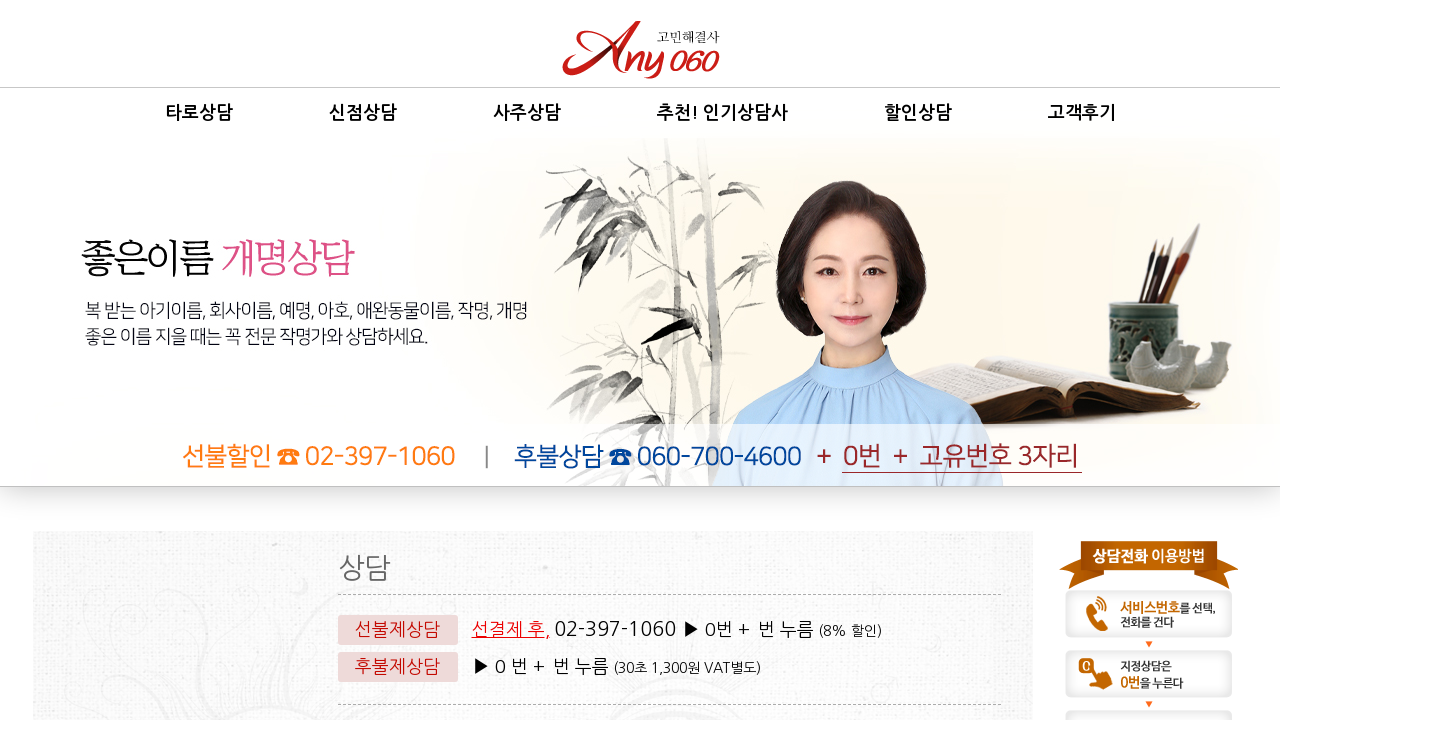

--- FILE ---
content_type: text/html
request_url: https://www.any060.com/counsel/config.asp?config_idx=45&cc=tot_name
body_size: 25787
content:

<!DOCTYPE html PUBLIC "-//W3C//DTD XHTML 1.0 Transitional//EN" "http://www.w3.org/TR/xhtml1/DTD/xhtml1-transitional.dtd">
<html>
<head>
<meta http-equiv="Content-Type" content="text/html; charset=euc-kr">
<link href="https://fonts.googleapis.com/icon?family=Material+Icons" rel="stylesheet">
<link rel="stylesheet" type="text/css" href="https://fonts.googleapis.com/earlyaccess/notosanskr.css">
</head>
<body>
<meta name="author" content="애니060,운세,무료운세,사주,무료사주,오늘의운세,꿈해몽,운세상담,타로상담,신점상담 인터넷궁합 사주궁합 결혼궁합 궁합무료 궁합보기 궁합잘보는곳 사주 궁합사이트 궁합사주 궁합테스트 띠별궁합 띠궁합 속궁합 운세 이름궁합 궁합보는법 무료인터넷궁합 우리궁합 인터넷무료궁합 생일궁합 ">
<meta name="Keywords" content="애니060,운세,사주,궁합,토정비결,일년운세,할인상담,060운세상담,적중상담,무료궁합 운세잘보는곳 운세사이트 토정비결 운세무료 운세상담 궁합 사주 운세보기 운세풀이 공짜운세 띠별운세 운세서비스 애정운">
<meta name="Description" content="애니060,무료꿈해몽,역술상담,역학상담,무속인,역술인,무속상담,소문난점집 인터넷사주 사주잘보는곳 사주풀이 사주궁합 사주팔자 궁합 사주상담 무료인터넷사주 사주무료 토정비결 운세 사주프로그램 이름사주 운세상담 사주보는법 사주공부 공짜사주 ">

<title>애니060 - 타로,운세,사주,궁합,소문난 점집,060운세상담,전화상담,꿈해몽,토정비결,무속</title>
<link href="/css/style.css?20250909" rel="stylesheet" type="text/css">
<link href="/css/bookytalky.css?181206" rel="stylesheet" type="text/css">
<script language="JavaScript" src="/js/jquery-1.6.2.min.js"></script>
<script type="text/javascript" src="/js/img_open-3.js?201705012"></script>
<script type="text/javascript" src="/js/top.js?d=20170207"></script>
<script type="text/javascript" src="/js/bookmark.js"></script>

<script>
// 마우스 우클릭 방지.
document.addEventListener("contextmenu", function(e) {
     e.preventDefault()
	 return false;
})
</script>

<style type="text/css">
	#top{height:486px;}
	.top_div{background-image:url(/photo/img_header/any060/pc/top_tot_name_img_3550125906.jpg?3653043874),url();height:486px;background-color:#fff;}
	.stuck ul li.saju_any a{background-image:url(/images/menu_bar_logo_Any060.png?d=20170322)}
</style>
<div id="top">
	<div class="top_div">
		<div class="logo">
			<a href='/'><img src="/images/any060_logo.png?d=20170322"></a>
			
			
			<!--div class="top_ban_img_2" style="margin-top:5px;"><a href="/event/movie/index.asp"><img src="/photo/img_header/any060/pc/banner_movie2019_img_1_3593859766.png?35945470791"></a></div//-->
			
			
		</div>
		<style>
			.gnb ul li:not([class~=logo]) a{padding: 0 48px;}
		</style>
		<div class="gnb">
			<ul>
				<li class="saju_any logo"><a href="/index.asp" title="애니060"></a></li>

				<li class="li_02" title="타로상담"><a href="/counsel/?cc=tot_tr" title="타로상담">타로상담</a></li>
				<li class="li_01"><a href="/counsel/?cc=tot_s" title="신점상담">신점상담</a></li>
				<li class="li_01"><a href="/counsel/?cc=tot_tu" title="사주상담">사주상담</a></li>
				<li class="li_02" title="추천! 인기상담"><a href="/counsel/?cc=tot_popular" title="추천! 인기상담">추천! 인기상담사</a></li>

				<!--<li class="li_01"><a href="/counsel/?cc=tot_name" title="개명상담">개명상담</a></li>-->
				<li><a href="/vip/" class="sale" title="할인상담">할인상담</a></li>
				<li><a href="/recommend/list.asp" title="고객후기">고객후기</a></li>
				<!--<li class="saju logo"><a href="//www.46saju.com" target="_blank" title="사주천궁"></a></li>-->
			</ul>
    	</div>
		
			<div class="information">
				<img src="/photo/img_header/any060/pc/top_tot_bar_img_3575704072.png?3621582586">
			</div>
			
	</div>
</div>
 <!-- <div style="border:2px solid #efdcd3"></div>  -->
<script type="text/javascript">
<!--
	var loc=window.location.toString().replace(/\/|\?/g,"")+'';
	var page = window.location.href.split("/");
	page = page[page.length - 1];
	$(".gnb a").each(function(n)
	{
		var rc=null;
		rc=eval('loc.match(/'+$(this).eq(0).prop("href").replace(/\/|\?/g,"").toString()+'/)');
		if(rc && page != 'index_event.asp')
		{
			$(this).parent("li").addClass("on");
		}
	});
//-->
</script>
<style type="text/css">
	#pagebar_div_paging{padding:5px;font-family: "Arial","굴림", "굴림체", "돋움", "돋움체";text-align:center;color: #793D00;}
	#pagebar_div_paging ul li {padding:0 5px 0 5px;display:inline;}
	#pagebar_div_paging ul li img{vertical-align:middle;}
	#pagebar_div_paging a.on{font-size: 15px;font-weight:bold;text-decoration:underline}
	#pagebar_div_paging a{font-size: 15px;	color: #793D00;}

	div.pagebar2{text-align:center;padding:10px 0;width:100%;display:inline-block;zoom:1;*display:inline}
	div.pagebar2 p{color:#8f8f8f;font-family:Arial;font-size:12px;display:inline;padding:6px 10px;border:#aaaaaa 1px solid;margin:0 5px}
	div.pagebar2 p.on{color:#339900;font-weight:bold;font-family:Arial;font-size:12px;display:inline;padding:6px 10px;border:#339900 1px solid;margin:0 5px}
	div.pagebar2 a{color:#8f8f8f;font-family:Arial;font-size:12px;display:inline;padding:6px 10px;border:#aaaaaa 1px solid;margin:0 5px}
	div.pagebar2 .nextpre{padding:6px 15px;}
</style>
<script language='javascript'>
function PageL(page){
	var f=document.forms[0];
	f.page.value=page;
	f.submit();
}
function PageL_id(page,fid){
	var f=$("#"+fid);
	f.find("#page").val(page);
	f.submit();
}
</script>

<style>
img{vertical-align:middle}
</style>

<div id="middle">
	<div id="mline">
		<div id="listarea">
			<div id="bg_area">
				<div class="prof">
					<p class="photo"><img src=""></p>
					<ul class="intro">
						<li class="intro_t"></li>
						<li class="intro_s"></li>
					</ul>
				</div>
				<div class="content">
					<div class="id">
						<ul>
							<li>상담 </li>
							<li> </li>
							<li> </li>
							<li>
								
								<img src="" style="vertical-align:middle"/>
							</li>
						</ul>
					</div>
					<div class="call">
						<ul class="before">
							<li class="head">선불제상담 </li>
							<li><a href="/vip/" target="_top">선결제 후</a>, </li>
							<li>02-397-1060 ▶ </li>
							<li>0번 + </li>
							<li></li>
							<li>번 누름 </li>
							<li>(8% 할인) </li>
						</ul>
						<ul class="after">
							<li class="head">후불제상담</li>
							<li> ▶ </li>
							<li>0 번 +</li>
							<li></li>
							<li>번 누름 </li>
							<li>(30초 1,300원 VAT별도) </li>
						</ul>
					</div>
					<div class="field">
						<ul>
							<li class="head">상담분야</li>
							<li class="body">
								<span></span>
							</li>
						</ul>
					</div>
					<div class="career">
						<ul>
							<li class="head">주요경력</li>
							<li class="body"></li>
						</ul>
					</div>
					
					<script type="text/javascript">
					<!--
					function recom_reg(idx)
					{
						var f=$("#recom_list_f");
						f.prop("action","/recommend/reg.asp")
						.submit();
					}
					function recom_view(idx)
					{
						var f=$("#recom_list_f");
						f.find("#idx").val(idx).end()
						.attr("action","view.asp")
						.submit();
					}
					//-->
					</script>
					
					<form name="recom_list_f" id="recom_list_f"  method="post" style="padding:0px;margin:100px 0 0 0;clear:both">
						<input type="hidden" id="page" name="page" value="">
						<input type="hidden" id="reffer_page" name="reffer_page" value="/counsel/config.asp">
						<input type="hidden" id="idx" name="idx">
						<input type="hidden" id="config_idx" name="config_idx" value="45">
						<div class="rev_t">
							<ul class="vbox">
								<li><span class="material-icons" style="font-size:40px; color: #e8c4c3;">thumb_up</span></li>
								<li>추천후기 </li>
								<li><a href="javascript:recom_reg('45')">후기글쓰기</a></li>
							</ul>
							<ul class="case_board">
								
							</ul>
							<div><div class='pagebar2'><p  class='nextpre'>&lt;</p><p  class='nextpre' >&gt;</p></div></div>
						</div>
					</form>
				</div>
				<script type="text/javascript">
					<!--
					function recom_reg(idx)
					{
						var f=$("#recom_list_f");
						f.prop("action","/recommend/reg.asp")
						.submit();
					}
					function recom_view(idx)
					{
						var f=$("#recom_list_f");
						f.find("#idx").val(idx).end()
						.attr("action","view.asp")
						.submit();
					}
					//-->
				</script>
			</div>
		</div>
		<div id="bannerbox">
<ul>
	
	<li>
		
		<img src="/photo/img_header/anymentor/pc/right_ban_3532252353.png"  hspace="0" vspace="0" border="0" />
		
	</li>
	
	<li>
		<a href="https://www.anytarot.com/" target="_blank">
		<img src="/photo/img_header/anymentor/pc/right_ban_3625405809.jpg?3625406633"  hspace="0" vspace="0" border="0" />
		</a>
	</li>
	
	<li>
		
		<img src="/photo/img_header/anymentor/pc/right_ban_3531820450.png?3627646922"  hspace="0" vspace="0" border="0" />
		
	</li>
	
</ul>
</div>
	</div>
</div>
<div id="res_write_text">
	<div class="sel_res_view"> 
		<p>상담예약을 2타임(34분), 3타임(51분) 연속예약 하시면 연속상담 가능하오니 시작, 종료시간을 확인하세요.</p>
		<button type="button" class="res_btn reserve_this">예약하기</button>
		<ul></ul>
	</div>		
</div>
<div id="reserv_inf">
	<div class="modal r_agree">			
		<span class="btn_close"><i class="fa fa-times" aria-hidden="true"></i></span>
		<p>아래의 예약상담 유의사항을 꼭 확인 후 예약해 주세요.</p>
		
		<p><input type="checkbox" name="notice_agree" id="notice_agree" />&nbsp;&nbsp;<label for="notice_agree">(동의) 예약상담 유의사항을 확인하였습니다.</label></p>
		<p>※ 할인상담 충전액으로 예약하셔도 됩니다.</p>
	
		<div class="btns">
			<button type="button" class="btn_agree">예</button>
			<button type="button" class="btn_close">아니오</button>
		</div>
	</div>

	<form id="login_need_noalert" name="login_need_noalert" method="post" action="/member/login.asp">

		<input type="hidden" name="target_url" value="/counsel/config.asp?config_idx=45&cc=tot_name">
		<input type="hidden" name="ridx" value="">
	</form>
	<script language="javascript">
	function login(val) {
		if(val != "") {
			document.login_need_noalert.ridx.value = val;
		}
		$("#login_need_noalert").submit();
	}
	</script>

	<div class="modal r_nickname  nomember">
		<form id="nick_f" name="nick_f" method="post" >
		<input type="hidden" name="r_idx" id="r_idx" value="" />
		<input type="hidden" name="m_type" id="m_type" value="" />
		<input type="hidden" name="mp_name" id="mp_name" value="" />

			<span class="btn_close"><i class="fa fa-times" aria-hidden="true"></i></span>
			
		
				<div id="nomember_pay">
					<h1>예약상담 신청등록</h1>
					<ul class="agree">
						<li class="t">예약상담 동의서</li>
						<li><input type="checkbox" name="agree1" id="agree1" /> 예약시간 24시간 이내의 예약은 취소도 환불도 불가함에 동의합니다.</li>
						<li><input type="checkbox" name="agree1" id="agree1" /> 예약시간을 준수하며, 전화를 늦게 걸수록 상담시간 차감됨을 동의합니다.</li>
					</ul>
					<p class="anne absol">고객님이 입력하신 번호로만 상담이 가능합니다.</p>
					<p>
						<b>전화번호</b> 
						<input name="pay_ani" type="text" class="box_brown" id="pay_ani" size="3" maxlength="3" > -
						<input name="pay_ani" type="text" class="box_brown" id="pay_ani" size="4" maxlength="4" > -
						<input name="pay_ani" type="text" class="box_brown" id="pay_ani" size="4" maxlength="4" > 	
					</p>
					<p class="anne">예약 정보 확인 및 변경을 하시려면 입력해 주세요.</p>
					<p><b>비밀번호</b> <input name="pay_pwd" type="password" class="box_brown" id="pay_pwd" ></p>			
					<p class="anne">상담 호칭을 닉네임으로 하시려면 입력하여 주세요</p>	
					<p><b>닉네임</b> <input name="pay_mp_name" type="text" class="box_brown" id="pay_mp_name" ></p>			
				</div>
			

			<div class="btns nomember">
				<button type="submit" class="btn_named">확인</button>
				<button type="button" class="btn_close">취소</button>
			</div>
		</form>
	</div>
</div>

<script>
  (function(i,s,o,g,r,a,m){i['GoogleAnalyticsObject']=r;i[r]=i[r]||function(){
  (i[r].q=i[r].q||[]).push(arguments)},i[r].l=1*new Date();a=s.createElement(o),
  m=s.getElementsByTagName(o)[0];a.async=1;a.src=g;m.parentNode.insertBefore(a,m)
  })(window,document,'script','https://www.google-analytics.com/analytics.js','ga');

  ga('create', 'UA-71966653-1', 'auto');
  ga('send', 'pageview');

</script>


<!-- 공통 적용 스크립트 , 모든 페이지에 노출되도록 설치. 단 전환페이지 설정값보다 항상 하단에 위치해야함 --> 
<script type="text/javascript" src="https://wcs.naver.net/wcslog.js"> </script> 
<script type="text/javascript"> 
if (!wcs_add) var wcs_add={};
wcs_add["wa"] = "s_3885a1e2a64e";//s_1e2330839b73   co.kr
if (!_nasa) var _nasa={};
wcs.inflow();
wcs_do(_nasa);
</script>


<script type="text/javascript">
/* <![CDATA[ */
var google_conversion_id = 939052223;
var google_custom_params = window.google_tag_params;
var google_remarketing_only = true;
/* ]]> */
</script>
<script type="text/javascript" src="//www.googleadservices.com/pagead/conversion.js">
</script>
<noscript>
<div style="display:inline;position:absolute">
<img height="1" width="1" style="border-style:none;" alt="" src="//googleads.g.doubleclick.net/pagead/viewthroughconversion/939052223/?value=0&amp;guid=ON&amp;script=0"/>
</div>
</noscript>


<!--  LOG corp Web Analitics & Live Chat  START -->
<script  type="text/javascript">
//<![CDATA[
function logCorpAScript_full(){
	HTTP_MSN_MEMBER_NAME="";/*member name*/
	var prtc=(document.location.protocol=="https:")?"https://":"http://";
	var hst=prtc+"amarketing1.http.or.kr";
	var rnd="r"+(new  Date().getTime()*Math.random()*9);
	this.ch=function(){
		if(document.getElementsByTagName("head")[0]){logCorpAnalysis_full.dls();}else{window.setTimeout(logCorpAnalysis_full.ch,30)}
	}
	this.dls=function(){
		var  h=document.getElementsByTagName("head")[0];
		var  s=document.createElement("script");s.type="text/jav"+"ascript";try{s.defer=true;}catch(e){};try{s.async=true;}catch(e){};
		if(h){s.src=hst+"/HTTP_MSN/UsrConfig/jsbd99/js/ASP_Conf.js?s="+rnd;h.appendChild(s);}
	}
	this.init= function(){
		document.write('<img src="'+hst+'/sr.gif?d='+rnd+'"  style="width:1px;height:1px;position:absolute;" alt="" onload="logCorpAnalysis_full.ch()" />');
	}
}
// 2020.05.25 로그 회사측 문제로 임시 제거
// if(typeof logCorpAnalysis_full=="undefined"){	var logCorpAnalysis_full=new logCorpAScript_full();logCorpAnalysis_full.init();}
//]]>
</script>
<!--<noscript><img src="http://amarketing1.http.or.kr/HTTP_MSN/Messenger/Noscript.php?key=jsbd99" border="0" style="display:none;width:0;height:0;" /></noscript>-->
<!-- LOG corp Web Analitics & Live Chat END  -->
<style>
    .privacy {margin-bottom:10px;}
    .privacy li {display:inline-block;}
    .privacy li a {color:#fff;}
</style>
<script type="text/javascript">
</script>
<div id="footer">
    <div id="infor">
        <div id="inforcenter">
            <div class="privacy">
                <ul>
                    <li><a href="/info/useyak.asp" style="display:inline-block;margin:0 5px;">이용약관</a> | </li>
                    <li><a href="/info/p_protect.asp" style="display:inline-block;margin:0 5px;">개인정보취급방침</a></li>
                </ul>
            </div>
            <div id="adresse">
                <ul>
                    <!--li>상호명:애니타로 대표:강태원 연락처:070-7777-3368 사업자등록번호:108-03-98885</li>
                    <li>통신판매업신고:제2010-서울관악-0395호 서울 관악구 남현동 1061-17 지산빌딩 6층 애니타로</li//-->
                    <li>상호명:(주)멘토뱅크 연락처:02-737-7365 사업자등록번호:106-81-47637</li>
                    <li>통신업신고:제110673호 통신판매업:2003-0708 서울시 종로구 신문로1가 238번지 신문로빌딩 6층 </li>
                </ul>
            </div>
        </div>
    </div>
    <div id="co">Copyright <a href="/index_admin.asp" style="color:#ffffff"> ⓒ </a>  any060.com All Rights Reserved. </div>
</div>

<script type="text/javascript" src="/js/checkvalue.2.js"></script>
<script>
	var r_idx;
	var $modal;

	function formatDate(d,p) {
		
		var month = '' + (d.getMonth() + 1)
		var day = '' + d.getDate();
		var  year = d.getFullYear();
		var hour=''+ d.getHours();
		var min=''+ d.getMinutes();
		//if (month.length < 2) month = '0' + month; 
		//if (day.length < 2) day = '0' + day; 
		if (hour.length < 2) hour = '0' + hour; 
		if (min.length < 2) min = '0' + min; 
		var rc;
		if(p=="full") rc=month+'월 '+day+'일 ' +[hour,min].join(":"); 
		else rc=[hour,min].join(":"); 
		return rc
	} 

	function sel_res_view()
	{
		var view=$(".sel_res_view")
		var chk_res=$("input[name=reserve_this]:checked");
		var view_data;
		var y,m,d,h,mi;
		var t_date,mp_p,rest_p;
		var s,e;
		var tmp_date;
		view_data=new Array(3);
		for(var i=0;i<chk_res.length;i++)
		{
			t_date=chk_res.eq(i).attr("sdate")
			//2018-01-01 01;01
			y=t_date.substr(0,4);
			m=t_date.substr(5,2);
			d=t_date.substr(8,2);
			h=t_date.substr(11,2);
			mi=t_date.substr(14,2);
			
			
			s=new Date(y,m-1,d,h,mi,0)				
			mp_p=chk_res.eq(i).attr("mp_p")
			
			e=new Date(s)
			e=new Date(e.setMinutes(e.getMinutes()+mp_p/2))
			//console.log(tmp_date + '    ' + s)	
			rest_p=chk_res.eq(i).attr("rest_p")		
			
			
			view_data[i]=new Array(3)

			//console.log(tmp_date + '   ' + s )

			if (!tmp_date) tmp_date=new Date(1900)
			if(tmp_date.getTime()==s.getTime())
			{
				
				view_data[i][0]=view_data[i-1][0]
				view_data[i][1]=new Date(view_data[i-1][1].setMinutes(view_data[i-1][1].getMinutes()+mp_p/2))
				view_data[i][2]=view_data[i-1][2]+parseInt(mp_p)/2;
				view_data[i-1][0]=""
				view_data[i-1][1]="";
				
			}
			else
			{
				view_data[i][0]=s;
				view_data[i][1]=e;
				view_data[i][2]=parseInt(mp_p)/2;
			}	
			
			tmp_date =new Date(e)
			tmp_date=new Date(tmp_date.setMinutes(tmp_date.getMinutes()+rest_p/2));

		}
		var intext=""
		var li_ment=["이벤트기간동안 많은 이용바랍니다.","연인과 함께 이용하셔도 좋습니다.","지인과 함께 상담하셔도 좋습니다."];
		
		for(var i=0;i<chk_res.length;i++			)
		{
			if (view_data[i][0]!="")
			{	
				intext += "<li>- " + formatDate(view_data[i][0],"full") + " ~ " + formatDate(view_data[i][1],"time")+ " <b>("+ view_data[i][2]+"분)</b>" + "</li>"
			}
		
		}
		intext +="<li><b>" + li_ment[chk_res.length-1] + "</b></li>"
		$("#res_write_text .sel_res_view ul").html(intext);
	}
	function reserve_click()
	{
		var idx_ck=$("input[name=reserve_this]:checked");
		if (idx_ck.length==0)
		{
			alert("예약할 시간을 하나 이상 선택하여주세요");
			return false;
		}
		r_idx="";
		for(var i=0 ;i<idx_ck.length;i++)
		{
			r_idx=r_idx==""?idx_ck.eq(i).val():r_idx+","+idx_ck.eq(i).val() ;
		}

		//r_idx = $(this).attr('data-id');
		$('#nick_f').find("#ridx").attr("href", "javascript:login('"+r_idx+"')");
		//$modal = $('.r_agree');
		$modal = $('.r_nickname');
		$modal.show();
		return false;
	}
	$(document).ready(function() {

		$('.login_plz').click(function() {
			if(confirm('로그인이 필요합니다.\n로그인 하시겠습니까?')) {
				location.href = '/member/login.asp';
			}
		});

		$("input[name=reserve_this]").click(function(){
			var chlen=$("input[name=reserve_this]:checked").length;
			var datekey=$(this).attr("datekey")
			if (chlen>3) 
			{
				alert("최대 3개까지 선택할 수 있습니다.")
				$(this).prop("checked",false)
				return;
			}   
			if (chlen>0)
			{
				$("div[class^='res_wrap']").empty();
				//$("#res_write_text").show();
				$( "#res_write_text" ).clone().appendTo( ".res_wrap"+datekey )
				$(".reserve_this").live("click",function(e){
					reserve_click();
				})
			}				
			else  
			{
				$("div[class^='res_wrap']").empty();
				//$("#res_write_text").hide();
			}	
	
			sel_res_view();    
		})
	
		$('.reserve_this').click(function() {

			reserve_click();
			return false;
		});
		
		var p_idx=""
		if(p_idx!="")
		{
		
		var a_r_idx=p_idx.split(",")
		for(var i=0;i<a_r_idx.length;i++)			
		{          
			$("input[name=reserve_this][value=" + a_r_idx[i] + "]").prop("checked",true);
		}	
		$('.reserve_this').click();
				window.open("#r_idx"+a_r_idx[0],"_self");
		}

		$('.btn_agree').click(function(e) {
			if(!$('#notice_agree').prop('checked')) {
				alert('예약상담 유의사항에 동의하셔야 합니다.');
				return false;
			} else {
				$modal.fadeOut(200);
				
				$modal = $('.r_nickname').fadeIn(200);
				$('#notice_agree').prop('checked', false);
				return false;
			}
		});
		$('#nick_f').submit(function() {
			if($(this).find("input[id=agree1]:not(:checked)").length>0) { alert("예약상담 동의서에 동의해주세요."); return false; }
			if($("#pay_ani:eq(0)",this).checkValue("전화번호를 입력해 주세요.",/^[0]\d{1,2}$/))	return false;
			if($("#pay_ani:eq(1)",this).checkValue("전화번호를 입력해 주세요.",/^[1-9]\d{2,3}$/))	return false;
			if($("#pay_ani:eq(2)",this).checkValue("전화번호을 입력해 주세요.",/^\d{4}$/))	return false;
			//if($("#pay_pwd",this).checkValue("비밀번호를 4자리 이상 입력하여주세요.",/^\w{4,}$/))	return false
			//if($("#pay_mp_name",this).checkValue("닉네임을 입력해 주세요.",""))	return false;
			
			
			/*
			if($("#pay_ani:eq(0)",this).length > 0 )
			{
				var win_x=screen.width/2-450/2;
				var win_y=screen.height/2-480/2;
				window.open('/vip/open.asp', 'prepay_open','left='+ win_x +',top='+ win_y +',width=470,height=500');
				$(this).attr({"target":"prepay_open","action":"/blog/open.asp"})
				.find("#r_idx").val(r_idx);
				$modal.hide();
				return true;
			}
			else
			{
				return reverveNow("gettime");			
			}	
			return false;
			*/
			return reverveNow("gettime");
			
		});
		$('.btn_close').click(function(e) {
			$modal.hide();
			$('#notice_agree').prop('checked', false);
			return false;
		});
		$('.rev_title').click(function() {
			$('.rev_txt').not($(this).parent().nextAll('.rev_txt')).css('display','none');
			$(this).parent().nextAll('.rev_txt').toggle(350);
		});
	});

	function reverveNow(reserve_type) {
		var f=$("#nick_f")
		f.find("#r_idx").val(r_idx);
		f.find("#m_type").val(reserve_type);
		f.find("#mp_name").val(encodeURIComponent(f.find("#pay_mp_name").val()));
		var data=$.ajax({
			type : 'POST',
			url : "reserve_proc.asp",
			async : false,
			data : f.serialize()
		}).responseText;

		console.log(data);
		$modal.fadeOut(200);
	
		var obj = JSON.parse(data);
		var result_txt = "";
		var win_x=screen.width/2-450/2;
		var win_y=screen.height/2-480/2;

		if(obj.result == '200') {
			var mp_p=parseInt(obj.data.mp_p)/2;
			var r_mp_p=parseInt(obj.data.r_mp_p)/2;
	
			if(reserve_type == "gettime") {
				if(confirm('할인상담시간 ' + mp_p + '분으로\n' + r_mp_p + '분 상담예약 하시겠습니까?.')) {
					reverveNow("reserve");
				} else {
					location.reload(true);
				}
			} else {
				alert('상담예약이 완료되었습니다.');
				location.href = '/member/index.asp?#reserve';
			}
			return false;
		} else if(obj.result == "300-1") {
			alert("오류가 발생하였습니다.\n새로고침 후 다시 시도해 주세요.");
			location.reload(true);
		} else if(obj.result == "400-0") {
			alert("다른 사용자가 이미 예약하였습니다.\n다른 시간을 선택해 주세요.");
			location.reload(true);
		} else if(obj.result == "400-1") {
			alert("해당 상담사와 예약이 이미 존재합니다.\n다른 상담사를 선택해 주세요.");
			return false;
		} else if(obj.result == "400-2") {
			alert("해당 시간에 다른 상담사에게 예약이 존재합니다.\n다른 시간을 선택해 주세요.");
			return false;
		} else if(obj.result == "400-3") {
			alert("예약 가능한 건수가 초과되었습니다.");
			return false;
		} else if(obj.result == "400-4") {
			if(confirm("잔여시간이 부족합니다.\n충전하시겠습니까?")) {
				/*
				window.open('', 'prepay_open', 'left='+ win_x +', top='+ win_y +', width=470, height=580');
				document.prepay_f.action = '/blog/open.asp';
				document.prepay_f.method="post";
				document.prepay_f.target="prepay_open";
				document.prepay_f.r_idx.value = r_idx;
				document.prepay_f.pay_mp_name.value = $('#pay_mp_name').val();
				document.prepay_f.submit();
				*/
				window.open('/vip/open.asp', 'prepay_open','left='+ win_x +',top='+ win_y +',width=470,height=500');
				f.attr({"target":"prepay_open","action":"/counsel/open.asp"})
				.find("#r_idx").val(r_idx)	
				return true;								
			}
			else return false;

		} else if(obj.result == "400-4-1") {
			if(confirm("잔여시간이 부족합니다.\n\n2개 이상 선택 예약은 할인상담시간으로만 예약이 가능합니다.\n할인상담 충전페이지로 이동하시겠습니까?")) {
				window.open('/vip/index.asp','_self');
				return false;								
			}
			else return false;

		} else if(obj.result == "400-5") {
			alert("이미 할인상담을 사용하고 있습니다.");
			return false;
		} else if(obj.result == "400-11") {
			alert("다른 사용자가 예약중입니다.\n다른 시간을 선택해 주세요.");
			location.reload(true);
		}
		else
		{
			alert(obj.result);
			return false;
		}
	}
</script>
</body>
</html>

--- FILE ---
content_type: text/css
request_url: https://www.any060.com/css/style.css?20250909
body_size: 36749
content:
@import url(//fonts.googleapis.com/earlyaccess/nanumgothic.css);
@import url(//fonts.googleapis.com/css?family=Noto+Sans);
body,p,h1,h2,h3,h4,h5,h6,ul,ol,li,dl,dt,dd,th,td,form,fieldset,legend,input,textarea,button,select{margin:0;padding:0;}
h1,h2,h3,h4,h5,h6{font-weight:600;}
body,p,h1,h2,h3,h4,h5,h6,ul,ol,li,dl,dt,dd,th,td,form,fieldset,legend,input,textarea,button,select{font-family:"Nanum Gothic","NanumGothic","나눔고딕","맑은 고딕",Malgun Gothic,"돋움",Dotum,Helvetica,"Apple SD Gothic Neo","새굴림","New Gulim",Sans-serif;line-height:14px;-webkit-font-smoothing:subpixel-antialiased;}
/*body,p,h1,h2,h3,h4,h5,h6,ul,ol,li,dl,dt,dd,th,td,form,fieldset,legend,input,textarea,button,select { font-family: 'NotoSansKR'; }*/

img,fieldset,button{border:0;}ul,li{list-style:none;}
em,address{font-style:normal;}a{color:#666;text-decoration:none;}
a:hover,a:active,a:focus{text-decoration:underline;}
textarea{overflow:auto;}
label{cursor:pointer;}
hr,legend{visibility:hidden;overflow:hidden;position:absolute;top:0;left:0;width:1px;height:1px;font-size:0;line-height:0;}
#container {width: 100%;}
#middle { width:100%; display:inline-block; padding-top: 30px; padding-bottom: 30px;}
#middle #mtitle {margin:0 13px 30px 10px;padding-bottom:10px;border-bottom:1px solid #d4d4d4}
#middle #mline {width: 1215px; margin:0px auto; margin-top:15px;}
#middle #mline #listarea { width:1025px; float:left;}
#middle #mline #listarea #listbox { width:308px; min-height: 310px; background-color:#FFFFFF;float:left; margin:0 15px 30px 15px;}

#middle #mline #listarea #listbox #namebar {font-size:24px; font-weight:600; line-height:26px; color:#333;margin:0 0 3px 0}
#middle #mline #listarea #listbox #namebar ul {line-height:24px;}
#middle #mline #listarea #listbox #namebar li {display:inline-block;vertical-align:middle;font-size:24px;}
#middle #mline #listarea #listbox #namebar li:nth-of-type(1) {width:14%;color:#ff0000}
#middle #mline #listarea #listbox #namebar li:nth-of-type(2) {}
#middle #mline #listarea #listbox #namebar li:nth-of-type(3) {float:right;}
#middle #mline #listarea #listbox #namebar li:nth-of-type(4) {float:right;text-align:right;margin-right: 3px;}
#middle #mline #listarea #listbox #photobar {clear: both;}
#middle #mline #listarea #listbox #photobar li {float:left; font-size:13px; color:#333;}
#middle #mline #listarea #listbox #photobar #photo {position:relative;background-color:#CCCCCC; margin-right:15px; margin-top:10px; margin-bottom:10px;}
#middle #mline #listarea #listbox #photobar #photo img{vertical-align:middle}
.tl{position:absolute;top:0px;left:0}
.br{position:absolute;bottom:0px;right:0}

#middle #mline #listarea #listbox #photobar {margin-top:10px}
#middle #mline #listarea #listbox #photobar #photott {color:#ec6400; margin-top:8px; line-height:18px; width:123px; height:18px; overflow:hidden;}
#middle #mline #listarea #listbox #photobar #photoscr {line-height:18px; height:90px; overflow:hidden; width:123px;}
#photobar a:hover *{color:#ffffff;text-decoration:underline;}

#middle #mline #listarea #listbox #numberbar {clear:both;background-color:#f8f8f8;padding:5px 0px 5px 10px;margin-bottom:10px;}
#middle #mline #listarea #listbox #numberbar #defer {border-bottom:#FFFFFF 1px solid;padding:5px 0; font-size:14px;height:18px}
#middle #mline #listarea #listbox #numberbar #defer ul li{display:inline-block;line-height:1em;vertical-align:middle}
#numberbar #defer .t{font-size:9pt;color:#00a053;border :1px solid #00a053;padding:3px}
#middle #mline #listarea #listbox #numberbar #pre {clear:both;padding:5px 0;font-size:14px; line-height:1.5em;}
#middle #mline #listarea #listbox #numberbar #pre img{vertical-align:middle}
#middle #mline #listarea #listbox #numberbar #pre ul li{line-height:20px;display:inline-block}

#middle #mline #listarea #listbox #viewbar{height:145px}
#middle #mline #listarea #listbox #viewbar #viewtt {font-size:14px; height:25px;}
#middle #mline #listarea #listbox #viewbar #viewtt li{float:left;}
#middle #mline #listarea #listbox #viewbar #viewcont{clear:both; font-size:13px; color:#333; height:22px;}
#middle #mline #listarea #listbox #viewbar #viewcont #conttt{width:185px;}
#middle #mline #listarea #listbox #viewbar #viewcont #contid{color:#888; margin-right:10px;}
#middle #mline #listarea #listbox #viewbar #viewcont #contdate{color:#888;}
#middle #mline #listarea #listbox #viewbar .config_recom {max-height:115px; overflow:hidden;}
#middle #mline #bannerbox {width:180px;float:left;}
#middle #mline #bannerbox ul {text-align:center}
#middle #mline #bannerbox li {margin-bottom:20px;}
#footer {min-width:1260px;Clear:both;text-align:center;}
#footer #infor {background-color:#cc6c22;color:#fff;padding-top:20px;padding-bottom:20px;}
#footer #infor #inforcenter {margin:0 auto;}
#footer #infor #adresse {width:550px; margin:0px auto;}
#footer #infor #adresse ul {list-style-type: none; padding:0px; margin:0px;}
#footer #infor #adresse li {text-align:center; font-size:13px; line-height:20px;}
#footer #co {height: 30px; background-color:#852e08; font-size:13px; color:#fff; padding-top:10px;}
.font_gray888 {color:#888;}
.font_red {color:#ff0000;}
.font_red_b {color:#ff0000; font-weight:600;}
.font_darkred {color:#c51f1f;}
.bold {font-weight:600;}
.font_16 {font-size:16px;}
.font_14 {font-size:14px;}
.font_orange_b {color:#ff7b10; font-weight:600;}

a:link,a:visited {text-decoration:none;}
a.news:link,a.news:visited {color:#fff;text-decoration:underline;}
a.a13fff:link,a.a13fff:visited {color:#fff;text-decoration:none;}
a.ablue:link,a.a18blue:visited {color:#666;text-decoration:none;}
a.ablue:hover {color:#2879b7;text-decoration:none;}
.font16_666 {font-family:"Nanum Gothic","NanumGothic","나눔고딕", "나눔바른고딕", "맑은 고딕", "굴림", "돋움"; color:#666; font-size:16px;}
.font18_666_b {font-family:"Nanum Gothic","NanumGothic","나눔고딕", "나눔바른고딕", "맑은 고딕", "굴림", "돋움"; color:#666; font-size:18px;}
.font18_blue_b {font-family:"Nanum Gothic","NanumGothic","나눔고딕", "나눔바른고딕", "맑은 고딕", "굴림", "돋움"; color:#2879b7; font-size:18px;}
.font20_333 {font-family:"Nanum Gothic","NanumGothic","나눔고딕", "나눔바른고딕", "맑은 고딕", "굴림", "돋움"; color:#333; font-size:20px;}
.font26_888 {font-family:"Nanum Gothic","NanumGothic","나눔고딕", "나눔바른고딕", "맑은 고딕", "굴림", "돋움"; color:#888; font-size:26px;}
.font26_blue_b {font-family:"Nanum Gothic","NanumGothic","나눔고딕", "나눔바른고딕", "맑은 고딕", "굴림", "돋움"; color:#2879b7; font-size:26px; font-weight:600;}
.font30_blue {font-family:Arial, Helvetica, sans-serif; color:#2879b7; font-size:30px;}
.font30_blue_b {font-family:Arial, Helvetica, sans-serif; color:#2879b7; font-size:30px; font-weight:600;}
/*
#b3c1db
#top{min-width:1260px;height:493px;margin:auto;background:url(/images/top_line_6.png) repeat-x center bottom;}
.top_div{height:400px;background-image:url(),url(/images/bg_top.jpg);background-repeat:no-repeat,repeat;background-position:bottom center;position:relative;margin:0px auto 6px auto;}
*/
#top{min-width:1260px;height:487px;margin:auto;}
.top_div{border-bottom:1px solid #c0c0c0;-webkit-box-shadow:0 0 30px #c0c0c0;-moz-box-shadow:0 0 30px #c0c0c0;box-shadow:0 0 30px #c0c0c0;height:400px;background-image:url(),url(/images/bg_top.jpg);background-repeat:no-repeat,repeat;background-position:bottom center;position:relative;margin:auto;}
.top_div .information {width:100%;position:absolute;left:0;right:0;bottom:20px;margin:0 auto;}
.top_div .information img {position: absolute;left: -9999px;right: -9999px;margin: auto;margin-top:-42px;}

.logo {margin:0 auto;width:1210px;text-align:center;position:relative;padding:20px 0 7px 0}
.logo .nav{position:absolute;bottom:7px;right:34px}
.logo .nav > ul li{list-style:none; display:inline-block;}
.logo .logo_46saju {position:absolute;left:0px;top:10px}
.logo .top_ban_img_1 {position:absolute;left:62px;top:15px}
.logo .top_ban_img_1 img {width:100%}
.logo .top_ban_img_2 {position:absolute;right:20px;;top:29px;}
.logo .top_ban_img_2 img {width:100%}

.menu{border-top: 1px solid #c6c6c6; border-bottom: 1px solid #c6c6c6;margin-bottom:15px;background-color:#EFEBE9}
.menu ul{width:1260px;margin:auto;text-align:center}
.menu li{display:inline-block;vertical-align:middle;padding:15px 45px;}
.menu_arrow{background:url("/images/menu/menu_arrow.png") no-repeat center bottom;}

ul.config_recom_t{padding:10px 10px 5px 10px;font-size:11px;line-height:18px;height:18px}
ul.config_recom_t li{color:#0078f0;}
ul.config_recom_t li a{color:#0078f0;text-decoration:underline;}
ul.config_recom_t li.best{color:#d1449e;}
ul.config_recom_t li.best a{color:#d1449e;}
ul.config_recom_t li.fl{float:left}
ul.config_recom_t li.fr{float:right}

ul.config_recom li{padding:1px 10px 1px 0;font-size:12px;border-bottom:1px dashed #e3e3e3;line-height:20px;height:20px;overflow:hidden}
ul.config_recom li img{vertical-align:middle;}
ul.config_recom li p{line-height:20px;}
ul.config_recom li.best p{color:#d1449e;font-size:9pt;}
ul.config_recom li a:hover{text-decoration:underline;color:#0078f0;}
ul.config_recom li.best a:hover{text-decoration:underline;color:#d1449e}
ul.config_recom .rev_title{display:inline-block;width:62%;overflow:hidden;text-overflow:ellipsis;white-space:nowrap;}
ul.config_recom	.wdate{line-height:20px;font-size:11px; color:#9d9d9d;}
ul.config_recom	.writer{line-height:20px;padding:0 8px;font-size:11px; color:#499494;}

.recom_list{border-bottom:1px solid #dcafb0;font-size:15px;padding:10px 0 10px 0;}
.recom_list td{font-size:15px;color:#333333;}
.recom_list	.on{font-weight:bold;}
.recom_list .title{display:inline-block;color:#00509F;width:500px;overflow:hidden;white-space:nowrap;text-overflow:ellipsis;-o-text-overflow:ellipsis;}
.recom_list a:hover.title{text-decoration: underline;}

.recom_list_view{border-top:1px dotted #dcafb0;MARGIN: 8px 0px 0 0;padding:10px 40px 10px 60px;line-height: 23px;font-size:15px;color:#333}
.recom_list_view P{MARGIN: 0px;LINE-HEIGHT: 160%;}
.recom_list_view br{MARGIN: 0px;LINE-HEIGHT: 160%;}

.best_title{font-size:30px; color:#c21515; font-weight:bold; line-height:1em; padding:40px 0 30px 0; }
.round5px{-moz-border-radius:5px;-webkit-border-radius:5px;border-radius:5px;}
.round2px{-moz-border-radius:2px;-webkit-border-radius:2px;border-radius:2px;}
.counselbox2{font-size: 12px;border: 0px solid #ffffff;}

.sz11_co666666{font-size:11px;color:#666666;}
.sz12_co666666{font-size:12px;color:#666666;}
.sz12_co666666_b{font-size:12px;color:#666666;font-weight:bold;}
.sz12_co974c19_b{font-size:12px;color:#974c19;font-weight:bold;}
.sz12_coe00000_b{font-size:12px;color:#e00000;font-weight:bold;}
.box_brown {font-size: 12px;border: 1px solid #dcc8cb;scrollbar-3dlight-color:595959;scrollbar-arrow-color:ffffff;scrollbar-base-color:cfcfcf;scrollbar-darkshadow-color:ffffff;scrollbar-face-color:cfcfcf;scrollbar-highlight-color:fffff;scrollbar-shadow-color:595959;}


#goods_spec{	padding:5px;	  color:#333333;	font-size:15px}
#goods_spec li {padding:10px 0;line-height:1.5em;font-weight:600;/*border-bottom:1px dotted #dadada;*/margin-top:-2px}
#goods_spec li b{	width: 110px;	float:left;	text-align:left;	color:#0080c0;	font-weight:600;	font-size:16px;}
#goods_spec td {	text-align:left;}

.godo-tooltip-related {background:#000000;color:#ffffff;}

.counsel p.t{padding:10px 0 0 0;font-size:14px;color:#0080c0;font-weight:600;line-height:1.25em;}
.counsel p.t b{font-size:16px;}
.counsel ul.t li img{vertical-align:middle}
.counsel {font-size:14px; font-weight:bold; color:#666666;line-height:50px;vertical-align:middle;}
.counsel ul.t li.f b,span{font-family:Arial;color:#888888;vertical-align:middle}
.counsel ul.t li.f b{padding:0 5px;font-size:30px;}
.counsel ul.t li.f span{padding:0 5px 0 0;font-size:30px;}

.counsel  h2{display:inline;font-size:12px;}
.counsel ul.t li.f h3{display:inline;font-size:12px; color:#c80101;}
.counsel ul.t li.f h4{display:inline;color:#df5400;padding:0 4px;}

.counsel ul li:first-child{width: 110px;color:#0080c0;font-weight:600;word-spacing:0px;text-align:left}
.counsel ul li{font-size:16px;display:inline-block;zoom:1;*display:inline;font-weight:bold;padding-right:3px;vertical-align:middle;line-height:1.4em}
.counsel ul.n060{padding:10px 0 0 5px;}
.counsel ul.n060 li.config_id{font-size:18px;font-family:'arial','돋움';font-weight:bold;line-height:100%;color:#c15050;}
.counsel ul.n060 li.snum{font-size:18px;font-family:'arial','돋움';color:#888888;font-weight:bold;line-height:100%;vertical-align:middle;}
.counsel ul.n060 li.snum p.vip{font-size:18px}

.counsel ul.vip{padding:10px 0 0 5px;}
.counsel ul.vip h2 a{color:#bd5555;}
.counsel ul.vip li.snum{font-size:18px;font-family:'arial','돋움';color:#5c81b8;font-weight:bold;line-height:100%;vertical-align:middle;}
.counsel ul.vip li b,b a{color:#bd5555;font-weight:bold;font-size:16px}
.counsel ul.vip li b a:hover{color:#bd5555;font-weight:bold;text-decoration:underline}
.counsel ul.vip li.config_id{font-size:20px;font-family:'arial','돋움';font-weight:bold;line-height:100%;color:#c15050;}

.gnb ul{width:100%;height:50px; border-top:1px solid #c7c7c7; text-align:center; background-image:url(/images/opacity50.png); font-size:0;}
.gnb  ul  li{height:50px; display:inline-block;vertical-align:top;font-size:18px; color:#000000; font-weight:600;font-family:'Nanum Gothic', "나눔고딕", "나눔명조", "돋움체", "굴림체";}
.gnb  ul  li:not([class~=logo]) a{height:50px; display:inline-block; padding:0px 25px; line-height:50px;vertical-align:middle;font-size:18px; color:#000000; font-weight:600;font-family:'Nanum Gothic',"나눔고딕","나눔명조", "돋움체", "굴림체";}
.gnb  ul  li a {text-decoration:none;}

.gnb ul li:not([class~=logo]):hover{background-color:#db8082 ; color:#fff;}
.gnb ul li:hover a{color:#fff;}
.gnb ul li:not([class~=logo]).on{background-color:#9a272a; color:#fff;}
.gnb ul li:not([class~=logo]).on a{color:#fff;}
a.sale:link, a.sale:visited, a.sale:hover, a.sale:active{color:#d96100;}
a.free:link, a.free:visited, a.free:hover, a.free:active{color:#9a272a;}

.gnb ul li.saju_any{height:50px;width:120px;display:none; padding:0;}
.gnb ul li.saju{height:50px;width:165px;display:inline-block; padding:0px 20px;}
.gnb ul li.saju a{background:url(/images/46saju.png?180131) no-repeat 0px 9px;height:50px;width:165px;display:inline-block ;}
.gnb ul li.anymentor{height:50px;width:230px;display:inline-block; padding:0;box-sizing:content-box;}
.gnb ul li.anymentor a{background:url(/images/event/anymentor/menu.png?1801251) no-repeat 10px center;height:50px;width:210px;display:inline-block ;}
.gnb ul li.event{display:none;}
.gnb ul li.event a{color:#f00049}
.gnb ul li.event a:hover{color:#fff}

.stuck {position: fixed !important;top:0; left:0;width: 100%;z-index: 1000 !important;background-image:url() ;background-color:#FFF;border-bottom:1px solid #c6c6c6}
/* .stuck  ul li.saju a{background:url(/images/menu_bar_logo_46saju.png) no-repeat 10px center;height:50px;width:165px;display:inline-block ;} */
.stuck  ul li.saju_any a{background:url(/images/menu_bar_logo_Any060.png?d=5) no-repeat 10px center;height:50px;width:120px;display:inline-block ;}
.stuck  ul li.event{display:inline-block;color:#fff}

.stuck ul li.saju_any{display:inline-block;}
/*
.stuck.gnb {min-width:1365px;}
*/
#p_protect .text {margin-top:20px;padding:5px;width:100%;height:90px;line-height:18px;overflow-y:scroll;font-size:9pt;border:1px solid #999999}
#p_protect .chk {text-align:center;width:100%;padding:5px 0 0 0;color:#666666;font-size:9pt}
#p_protect> .chk> input{width:20px;height:20px;vertical-align:middle;margin:0px;padding:0px}

/* 블로그_예약상담 180117 */
/* left text */
#sj_left_text * {
	box-sizing: border-box;
}
#sj_left_text{margin-top:55px;}
#sj_left_text p{width:657px; line-height:30px;}

#b_reserv_contents {
	width: 625px;
	display: inline-block;
}
#b_reserv_contents .n_title {
	color: #cc2c26;
    font-size: 30px;
    font-weight: 600;
    word-spacing: -3px;
    margin-bottom: 5px;
	margin-top: 10px;
	line-height: 1.25em;
}

#b_reserv_contents .n_title span {
	color: #666;
	font-size: 24px;
	font-weight: 500;
}

#b_reserv_contents .n_subtitle {
	color: #E80003;
    margin-bottom: 30px;
    font-size: 16px;
	margin-left: 3px;
	line-height: 1.25em;
}

#b_reserv_contents .day_box {
	width: 100%;
	margin-bottom: 40px;
	display: inline-block;
	position:relative;
}
#b_reserv_contents .r_date {
	position:relative;
	display: inline-block;
	width: 100%;
	padding: 7px;
	border-bottom: 1px solid #d9d9d9;
	font-size: 26px;
	word-spacing: -3px;
	color: #cc2c26;
	font-weight: 500;
	margin-bottom: 15px;
}
#b_reserv_contents .r_date.yesterday {
	color: #999;
}
#b_reserv_contents .r_date.today:before {
	content: "오늘";
    position: absolute;
    top: -16px;
    left: 7px;
    font-size: 12px;
    background-color: #cc2c26;
    color: #fff;
    font-weight: normal;
    line-height: 1;
    padding: 4px 8px;
    border-radius: 10px;
}
#b_reserv_contents .r_time {
	width: 100%;
}
#b_reserv_contents .r_time li {
	width: 31%;
	float: left;
	margin-right: 10px;
	margin-bottom: 7px;
	padding: 0;
}
#b_reserv_contents .r_close {
	height: 38px;
	width: 124px;
	margin-right: 5px;
	float: left;
	border: 1px solid #d2d2d2;
	background-color: #ffffff;
	border-radius: 3px;
	text-align: center;
	color: #d2d2d2;
	font-size: 14px;
	line-height: 38px;
	padding: 0;
}
#b_reserv_contents .r_close.mine {
	border: 1px solid #E80003;
	color: #E80003;
}
#b_reserv_contents .close_b {
	height: 38px;
	width: 60px;
	background-color: #999;
	color: #ffffff;
	font-size: 14px;
	border: 0px;
	border-radius: 3px;
	padding: 0;
}
#b_reserv_contents .end_b {
	height: 38px;
	width: 60px;
	background-color: #fff;
	border: 1px solid #d7d7d7;
	color: #333;
	font-size: 14px;
	border-radius: 3px;
	font-weight: bold;
	padding: 0;
}
#b_reserv_contents .yesterday .end_b {
	color: #d2d2d2;
}
#b_reserv_contents .r_open {
	height: 38px;
	width: 124px;
	margin-right: 5px;
	float: left;
	border: 1px solid #d2d2d2;
	background-color: #ffffff;
	border-radius: 3px;
	text-align: center;
	color: #333333;
	font-size: 14px;
	line-height: 38px;
}
#b_reserv_contents .open {
	height: 40px;
	width: 60px;
	background-color: #c8726e;
	color: #ffffff;
	font-size: 14px;
	border: 0px;
	border-radius: 3px;
}
#b_reserv_contents .open:hover {
	background-color: #da78cd;
}


/*right reserve button*/
#res_area {margin:15px 0 0 0; display:none;box-sizing:border-box}
#res_area .res_btn {border: 0; outline: none;  width:100% ;height:50px; padding:0px 0px 1px 20px; box-sizing:border-box; letter-spacing: -0.04em; border: 1px solid #da78cd; background:#da78cd url(/images/reserve/arrow_res.png) no-repeat 8px 12px; border-radius: 3px; text-align: center; color: #ffffff; font-weight:600; font-size: 20px;}

#res_area .sel_res_view{font-size:12px;border:1px solid #da78cd;border-radius:3px;padding:5px;margin-bottom:2px}
#res_area .sel_res_view p{color:#c63a3a;}
#res_area .sel_res_view ul{padding:5px 0 0 0}
#res_area .sel_res_view ul li{list-style:none;list-style-position:outside;line-height:1.5em}
/*---------------------*/

/*reservation reserve button*/
#cccsj_left_text div[class^='res_wrap']{width:597px;background-color:#faead5;margin-bottom:10px}
#sj_left_text {margin-top: 30px;}
#sj_left_text div[class^='res_wrap']{width:597px;background-color:#ffffff;margin-bottom:10px}
#sj_left_text div[class^='res_wrap'] #res_write_text {display:block}
#res_write_text {display:none;box-sizing:border-box}
#res_write_text .res_btn {float:left;border: 0; outline: none; padding:5px 15px 5px 50px;box-sizing:border-box; letter-spacing: -0.04em; border: 1px solid #da78cd; background:#da78cd url(/images/reserve/arrow_res.png) no-repeat 8px 4px; border-radius: 3px; text-align: center; color: #ffffff; font-weight:600; font-size: 16px;line-height:1.5em;cursor:pointer}

#res_write_text .sel_res_view{font-size:13px;/*border:1px solid #da78cd;*/border-radius:3px;padding:5px;min-height:75px}
#res_write_text .sel_res_view p{width:100%;color:#c63a3a;line-height:1.5em;padding:0 0 5px 0}
#res_write_text .sel_res_view ul{display:table-cell;vertical-align:middle;height:38px}
#res_write_text .sel_res_view ul li{display:inline-block;vertical-align:middle;list-style:none;list-style-position:inside;line-height:1.5em;padding-left:10px;}
#res_write_text .sel_res_view ul li b{padding-left:7px}
/*--------------------------------*/

.choice { float:left;width:60px;height:38px; position:relative; margin:0px 0px 0px 0px; }
.choice input[type="checkbox"] {display: none;}

.choice label {display:inline-block;max-width: 100%;margin-bottom: 5px;font-weight:normal;width:60px; height: 38px; background: #c8726e url(/images/reserve/btn_1.png) no-repeat center; background-size:25px; cursor: pointer; border-radius: 3px; font-size: 14px; color: #fff; line-height: 40px ;line-height: 41px; text-align: center}
.choice:after {display:block; clear:both; content:"";}
.choice label:after {content:"가능"}

.choice input[type="checkbox"]:checked + label { background:#da78cd url(/images/reserve/btn_2.png) no-repeat center; background-size:25px;float: left}
.choice input[type="checkbox"]:checked + label:after {content:"선택"}
.choice input[type="checkbox"] + label span { position: absolute; top: 0; left:0px; display: block; font-weight: bold;}


#bg_area {display: inline-block; width: 940px; padding: 30px; margin-bottom:100px; background-image: url(/images/profile_bg_01.png); margin:0 auto;}
#bg_area .prof {width:245px; margin-right:30px; float:left;}
#bg_area .prof .photo {display:inline-block; width: 100%; margin-bottom:20px;}
#bg_area .prof .photo img {width:100%;}
#bg_area .prof .intro .intro_t {font-size:15px; color:#cf453f; line-height:22px; font-weight:600; margin-bottom:10px;}
#bg_area .prof .intro .intro_s {font-size:14px; color:#333333; line-height:22px; font-weight:400;}


#bg_area .content {width: 663px; display: inline-block;}
#bg_area .content .id {padding-bottom: 15px; border-bottom: 1px dashed #acacac; width: 100%; margin-bottom: 20px;}
#bg_area .content .id li {display: inline-block;}
#bg_area .content .id li:nth-child(1) {font-size:28px; color: #666; font-weight: 400; margin-right: 30px;}
#bg_area .content .id li:nth-child(2) {font-size:28px; color: #ec0000; font-weight: 600;}
#bg_area .content .id li:nth-child(3) {font-size:28px; color: #000000; font-weight: 600; margin-right: 20px;}
#bg_area .content .id li:nth-child(4) {font-size:38px;}


#bg_area .head {width: 120px; background-color:#eedad9; font-size: 18px; color: #c30900; font-weight: 500; padding: 8px 0 8px 0; text-align: center; border-radius: 3px; margin-right: 10px;}

#bg_area .call {padding-bottom: 15px; border-bottom: 1px dashed #acacac; width: 100%; margin-bottom: 20px;}
#bg_area .call ul {margin-bottom: 7px;}
#bg_area .call li {display:inline-block;}
#bg_area .call .after li:nth-child(2) {font-size: 20px; font-weight: 500;}
#bg_area .call .after li:nth-child(3) {font-size: 18px; font-weight: 400;}
#bg_area .call .after li:nth-child(4) {font-size: 20px; font-weight: 500; color:#ec0000;}
#bg_area .call .after li:nth-child(5) {font-size: 18px; font-weight: 400;}
#bg_area .call .after li:nth-child(6) {font-size: 14px; font-weight: 400;}
#bg_area .call .before li:nth-child(2) {font-size: 18px; font-weight: 500; color:#ec0000; text-decoration: underline;}
#bg_area .call .before li:nth-child(2) a {color:#ec0000;}
#bg_area .call .before li:nth-child(3) {font-size: 20px; font-weight: 500;}
#bg_area .call .before li:nth-child(4) {font-size: 18px; font-weight: 400;}
#bg_area .call .before li:nth-child(5) {font-size: 20px; font-weight: 500; color:#ec0000;}
#bg_area .call .before li:nth-child(6) {font-size: 18px; font-weight: 400;}
#bg_area .call .before li:nth-child(7) {font-size: 14px; font-weight: 400;}

#bg_area .field {display: inline-block;}
#bg_area .field li {display: inline-block; float: left;}
#bg_area .field .body {width: 490px; margin-left: 5px;}
#bg_area .field .body span {display: inline-block; background-color: #FFFFFF; border: 1px solid #d2d2d2; padding: 5px; font-size: 16px; color: #000; margin-right: 5px; margin-bottom: 10px;}

#bg_area .career {display: inline-block; margin-bottom: 50px;}
#bg_area .career li {float: left;}
#bg_area .career .body {width: 490px; margin-left: 5px; font-size: 16px; line-height: 26px;}


#bg_area .res_t {display: block;}
#bg_area .res_t .rbox {background-color: #c8726e; padding-left: 10px; font-size: 40px; overflow:auto}
#bg_area .res_t .rbox li {float:left; display: block; height: 40px; color: #fff; line-height: 41px;}
#bg_area .res_t .rbox li:nth-child(2){font-size:24px; font-weight: 500;margin-left: 10px}
#bg_area .res_t .rbox li:nth-child(3){font-size:16px; font-weight: 400;margin-left: 10px}
#bg_area .res_t p {display: block; color: #bf332c; font-size: 18px; margin-top: 15px; margin-bottom: 20px; font-weight: 400;}


#bg_area .warning {display: block;}
#bg_area .warning .wbox {background-color: #c8726e; padding-left: 10px; font-size: 40px; margin-bottom: 15px;}
#bg_area .warning .wbox li {display: inline; color: #fff;}
#bg_area .warning .wbox li:nth-child(2){font-size:24px; font-weight: 500;}

#bg_area .warning .wtext li {font-size: 13px; margin-left: 10px; line-height: 26px;}


/* 마이페이지_예약상담 정보 180116 */
#reserv_inf * {
	box-sizing: border-box;
	line-height: 1.25em;
}
#reserv_inf p {
	font-size: 20px;
	font-weight: 600;
	color: #666666;
	margin-bottom: 20px;
}
#reserv_inf p span {
	color: #58a3bf;
}
#reserv_inf .line {
	width: 808px;
	height: 50px;
	border: 1px solid #d2d2d2;
	border-radius: 5px;
	margin-bottom: 7px;
}
#reserv_inf .line ul {
	margin-left: 29px;
	margin-right: 29px;
	color: #333333;
	margin-top: 15px;
}
#reserv_inf .line li {
	font-size: 16px;
	float: left;
}
#reserv_inf .r_date {
	color: #009fd5;
	width: 25%;
	text-align: center;
}
#reserv_inf .r_timesun {
	color: #555555;
	width: 25%;
	text-align: center;
	position: relative;
}
#reserv_inf .r_timemoon {
	color: #555555;
	width: 25%;
	text-align: center;
	position: relative; top: -5px;
}
#reserv_inf .r_timesun em {
	width: 26px;
	height: 26px;
	position: relative; top: 7px;
	margin-right: 5px;
	color: #666666;
}
#reserv_inf .r_timemoon em {
	width: 26px;
	height: 26px;
	position: relative; top: 3px;
	margin-right: 5px;
	color: #666666;
}
#reserv_inf .r_host {
	color: #009fd5;
	width: 25%;
	text-align: center;
}
#reserv_inf .r_host a {
	color: #009fd5;
	display: inline;
	border-bottom: 1px solid #009fd5;
	padding-bottom: 1px;
}
#reserv_inf .r_host a:hover {
	color: #18c5ff;
	border-bottom: 1px solid #18c5ff;
}
#reserv_inf .r_conf {
	width: 25%;
	position: relative; top: -2px;
	text-align: center;
}
#reserv_inf .btn {
	width: 120px;
	height: 24px;
	background-color: #cccccc;
	color: #ffffff;
	font-size: 16px;
	border: none;
	border-radius: 3px;
	text-align: center;
	line-height: 24px;
	cursor: pointer;
}
#reserv_inf .btn:hover {
	background-color: #00a8e4;
}
#reserv_inf .modal {
	position: fixed;
	top: 50%;
	left: 50%;
	transform: translate(-50%, -50%);
	width: 400px;
	height: 200px;
	background: #fff;
	border: 1px solid #dcdcdc;
	box-shadow: 0 0 15px #dcdcdc;
	text-align: center;
	display: none;
	padding: 35px 25px 25px;
	box-sizing: border-box;
	z-index: 9999;
}

#reserv_inf .modal #nomember_pay{padding:0 ;color:#2d84a1;text-align:left;}
#reserv_inf .modal #nomember_pay h1{font-size:20px;padding:0;text-align:center}
#reserv_inf .modal #nomember_pay h1 b{font-size:14px;padding:5px}
#reserv_inf .modal #nomember_pay input{font-size:14px;padding:5px}
#reserv_inf .modal #nomember_pay p{padding:0;font-size:12px;font-weight:normal;}
#reserv_inf .modal #nomember_pay p.anne{padding:10px 0 0 74px;}
#reserv_inf .modal #nomember_pay p.anne.absol{color:#ce653b}

#reserv_inf .modal #nomember_pay p b{font-size:14px;padding:5px;width:70px;display:inline-block;text-align:right}
#reserv_inf .modal #nomember_pay #pay_pwd{width:142px}

#reserv_inf .modal ul.agree{padding:0;color:#2d84a1;}
#reserv_inf .modal ul.agree li{padding:3px 0;text-align:left;font-size:13px;}
#reserv_inf .modal ul.agree li.t{font-weight:600;color:#666666;font-size:14px}


#reserv_inf .modal #nomember_pay ul.login{padding: 15px 0;}
#reserv_inf .modal #nomember_pay ul.login li{padding:3px 0;text-align:center}
#reserv_inf .modal #nomember_pay ul.login li a{text-decoration:underline}


#reserv_inf .modal .btns.nomember {	margin-top: 0; padding:15px 0}


#reserv_inf .modal p {font-size: 14px;margin-bottom: 5px;font-weight:normal}
#reserv_inf .modal p.agree {font-size: 16px;margin-bottom: 5px;font-weight:600}
#reserv_inf .modal.p_cancel button {width: 70%;margin-bottom: 7px;}
#reserv_inf .modal.p_cancel p {	margin-bottom: 25px;}
#reserv_inf .modal.r_agree,#reserv_inf .modal.r_nickname {	width: 500px;	height: 260px;}
#reserv_inf .modal.r_nickname.nomember {width: 500px; height: 400px;}
#reserv_inf .modal.r_agree input[type="checkbox"],#reserv_inf .modal.r_agree label {	cursor: pointer;}
#reserv_inf .modal.r_nickname input[type="text"] {padding: 3px 5px;border: 1px solid #dcdcdc}
#reserv_inf .modal.p_amutong {width: 450px;height: 280px;}

#reserv_inf .modal span.btn_close {
	position: absolute;
	top: 10px;
	right: 10px;
	cursor: pointer;
	font-size: 20px;
	border: normal;
	color: #9d9d9d;
}

#reserv_inf .modal .btns {
	margin-top: 30px;
}

#reserv_inf .modal button {
	width: 40%;
	display: inline-block;
	background: transparent;
	border: 1px solid #009fd5;
	border-radius: 15px;
	padding: 5px 0;
	font-size: 14px;
	cursor: pointer;
	outline:none;
}

#reserv_inf .modal.p_amutong h4 {
	font-size: 16px;
}

#reserv_inf .modal.p_amutong dl {
	width: 400px;
	font-size: 14px;
	margin: 15px auto 20px;
	box-sizing: border-box;
}

#reserv_inf .modal.p_amutong dl dt {
	width: 70px;
	height: 24px;
	float: left;
	clear: left;
	margin: 5px 0;
	text-align: right;
	line-height: 24px;
	padding: 0 10px;
}

#reserv_inf .modal.p_amutong dl dd {
	width: 260px;
	height: 24px;
	float: left;
	margin: 5px 0;
	line-height: 24px;
}

#reserv_inf .modal.p_amutong dl dd input {
	width: 100%;
	height: 100%;
}

#reserv_inf .modal.p_amutong button {
	margin-top: 20px;
}

#m_rule {
	width: 750px;
	background-image:url(/images/vip/reserv_bgimg_01.png);
	background-repeat: no-repeat;
	background-position: top right;
	background-color: #ebf6fa;
	padding: 30px;
	border-radius: 5px;
}
#m_rule p {
	font-size: 18px;
	color: #006285;
	font-weight: 600;
	margin-bottom: 18px;
}
#m_rule ul{padding-left:10px}
#m_rule li {
	line-height: 22px;
	color: #333333;
	list-style-position: inside;
	list-style:decimal;
}
#m_rule span {
	color: #006285;
}
/* 블로그_예약상담_수정 180206 */

#b_r_title {
	background-image: url(/images/reserve/b_r_title_01.png?180206);
	background-repeat: no-repeat;
	background-position: left;
	height: 98px;
	padding-left: 105px;
	padding-top: 32px;
	margin-bottom: 40px;
}
#b_reserv_contents .tip {
	color: #E80003;
	font-size: 16px;
}

#b_rule {
	width: 100%;
	margin-bottom: 30px;
}
#b_rule .title {
	font-size: 24px;
	font-weight: 600;
	color: #333333;
	border-bottom: 1px solid #e6e6e6;
	padding-bottom: 7px;
}
#b_rule .r_contents {
	margin-left: 0px;
}
#b_rule .pay {
	color: #FF0004;
	font-size: 16px;	
	font-weight: 600;
}
#b_rule .rs_title {
	color: #444444;
	font-size: 16px;	
	font-weight: 600;
	margin: 10px 0 5px;
}
#b_rule ul.r_txt{padding-left:20px}
#b_rule .r_txt li {
	position: relative;
	list-style-position: inside;
	list-style:decimal;
	font-size: 13px;
	margin-bottom: 13px;
	margin-left: 1px;
	line-height:1.5;
	padding-left: 5px;
}


/* 예약 정보 페이지 20180503 */

#bg_area #reserv_inf {margin-bottom: 70px;}
#bg_area #reserv_inf .title {display: block; font-size: 30px; color: #cb2c25; font-weight: 500; border-bottom: 1px solid #c8726e; padding-bottom: 20px; padding-left: 10px; margin-top: 10px;}
#bg_area #reserv_inf .line {width: 100%; display: block; margin: 20px 0; height: auto; overflow:auto; border:0; padding:0 0 0 30px}
#bg_area #reserv_inf .line li {font-size: 20px; float:left; margin-right: 18px; line-height:70px;}
#bg_area #reserv_inf .line img {width: 120px;}
#bg_area #reserv_inf .line li:nth-child(3){color: #e90000;}
#bg_area #reserv_inf .line li:nth-child(5){font-weight: 500;}
#bg_area #reserv_inf .line li span {font-size: 20px; font-weight: 500; display: inline-block; color: #e90000; margin-right: 5px; padding-bottom: 3px;}
#bg_area #reserv_inf .line .btn {width:auto; height:auto; background-color: #cd7571; padding: 10px 15px 10px 15px; font-size: 18px; color: #fff; font-weight: 500; border-radius: 3px;}

#bg_area #reserv_guide {margin-bottom: 20px;}
#bg_area #reserv_guide .title {display: block; font-size: 30px; color: #cb2c25; font-weight: 500; border-bottom: 1px solid #c8726e; padding-bottom: 20px; padding-left: 10px; margin-bottom: 20px;}
#bg_area #reserv_guide .txt {margin-left: 35px;}
#bg_area #reserv_guide .txt li {font-size: 16px; line-height: 30px; list-style-type: decimal;}

/* 상담사례 추천후기 20180525 */

#bg_area .case_board{
	margin-bottom: 50px;
	margin-top: 10px;
}
#bg_area .case_board li{
	font-size: 0;
	line-height: 1.3;
	border-bottom: 1px solid #B0B0B0;
	padding: 10px;
}
#bg_area .case_board li a{
	color: #9F210F;
} a:hover{
	text-decoration: underline;
}
#bg_area .case_board li h3{
	color: #9F210F;
	margin: 0px;
	font-size: 16px;
	line-height: 1.3;
} 
#bg_area .case_board li h3:hover{
	cursor:pointer;
}
#bg_area .case_board li .case_content {
	/*white-space: pre-line;*/
	margin-top: 30px;
	display: none;
	word-break: keep-all;
    word-wrap: break-word;
}
#bg_area .case_board li .case_content *{
	line-height: 1.5em;
	font-size: 16px;
	color: #333333;
	margin: 0;
	padding: 0;
}

#bg_area .rev_t {display: block;}
#bg_area .rev_t .vbox {background-color: #c8726e; padding-left: 10px; font-size: 40px;}
#bg_area .rev_t .vbox li {display: inline-block; color: #fff; vertical-align: top; line-height:40px;}
#bg_area .rev_t .vbox li:nth-child(2){font-size:24px; font-weight: 500;}
#bg_area .rev_t .vbox li:nth-child(3){font-size:16px; font-weight: 400; color: #ffffff; float: right; margin: 0 10px 0 0; display: inline-block;}
#bg_area .rev_t .vbox li a{	color: #ffffff;	text-decoration: underline;} 
#bg_area .rev_t .vbox li a:hover{ color: #FFF790; }

#bg_area .rev_t span{
	display: inline-block;
}
#bg_area .rev_t .no{
	width: 7%;
	font-size: 16px;
	vertical-align: middle;
}
#bg_area .rev_t .title{
	display: inline-block;
	width: 60%;
	overflow: hidden;
    text-overflow: ellipsis;
	white-space: nowrap;
	font-size: 16px;
	vertical-align: middle;
	cursor: pointer;
}
#bg_area .rev_t .name{
	width: 19%;
	overflow: hidden;
    text-overflow: ellipsis;
	white-space: nowrap;
	font-size: 16px;
	vertical-align: middle;
}
#bg_area .rev_t .date{
	width: 14%;
	text-align:right;
	font-size: 16px;
	vertical-align: middle;
}

#bg_area .rev_t .rev_txt {
	display: none;
	color: #333333; 
	font-size: 14px; 
	margin-top: 10px; 
	border-top: 1px #BBBBBB dashed;
	padding-top: 10px;
	margin-left: 5%;
	font-weight: 400;
    word-break: break-all;
    word-wrap: break-word;
}

#bg_area .rev_t .rev_txt * {
	line-height: 1.5;
}

--- FILE ---
content_type: text/css
request_url: https://www.any060.com/css/bookytalky.css?181206
body_size: 2356
content:
#middle #mline #listarea #listbox #photobar{;}
#middle #mline #listarea #listbox #photobar #photo{margin-top:0;}
#middle #mline #listarea #listbox #photobar .bt_namebar {font-size:24px; font-weight:600; line-height:26px; color:#333;padding:3px 0;overflow:hidden;white-space:nowrap;text-overflow:ellipsis;-o-text-overflow:ellipsis; }
#middle #mline #listarea #listbox #photobar .bt_namebar b{width:14%;color:#ff0000;padding-right:5px;font-weight:600}
#middle #mline #listarea #listbox #photobar #photoscr {height:72px;overflow:hidden}
#middle #mline #listarea #listbox #photobar #photoscr.tot_bookytalky {margin-top:8px}
.bt_book_list img{width:168px;border:solid 1px #bcbcbb;}
.bt_book_list p:nth-child(1){margin-right:15px;float:left}
.bt_book_list p:nth-child(2){font-size:16px;line-height:1em; font-weight:600; margin-bottom:10px;overflow:hidden;white-space:nowrap;text-overflow:ellipsis;-o-text-overflow:ellipsis;}
.bt_book_list p:nth-child(3){font-size:13px; line-height:18px;height:216px;overflow:hidden }
.bt_book_list p:nth-child(3) b{padding-right:5px;color:#ec6400;font-weight:600}

#listbox a:hover *{text-decoration:underline;}


div.config_book_list .bt_book_list p:nth-child(1){ margin-right:8px}
div.config_book_list .bt_book_list{ width:308px; background-color:#FFFFFF;float:left; margin:0 7px 30px 7px;}
div.config_book_list .title{ font-size:24px; color:#748d01; font-weight:600; margin:30px 0 20px 0;}
div.config_book_list .title img{ vertical-align:middle; margin-right:7px; }
div.config_book_list a:hover *{text-decoration:underline;}



.book_guide{ width:984px; margin-left:15px; margin-right:15px;}
.book_guide ul li:nth-child(1) img{ border:solid 1px #bcbcbb;}
.book_guide ul li:nth-child(1){float:left ;margin-right:15px}
.book_guide .title{clear:both;font-size:24px; color:#748d01; font-weight:600; margin:40px 0 20px 0;}
.book_guide .title img{ vertical-align:middle; margin-right:7px; }

.book_guide #book_exp{min-height:260px;}
.book_guide #book_exp #title{ font-size:26px; font-weight:700; margin-bottom:20px;line-height:1.0em }
.book_guide #book_exp #write{ font-size:18px; color:#555555; padding-bottom:20px; border-bottom:solid 1px #dcdcdc; }
.book_guide #book_exp #exp{ font-size:16px; line-height:24px; margin-top:20px; }
.book_guide #book_exp #exp b{ color:#7c6600;font-weight:normal}


--- FILE ---
content_type: text/plain
request_url: https://www.google-analytics.com/j/collect?v=1&_v=j102&a=83999886&t=pageview&_s=1&dl=https%3A%2F%2Fwww.any060.com%2Fcounsel%2Fconfig.asp%3Fconfig_idx%3D45%26cc%3Dtot_name&ul=en-us%40posix&dt=%EC%95%A0%EB%8B%88060%20-%20%ED%83%80%EB%A1%9C%2C%EC%9A%B4%EC%84%B8%2C%EC%82%AC%EC%A3%BC%2C%EA%B6%81%ED%95%A9%2C%EC%86%8C%EB%AC%B8%EB%82%9C%20%EC%A0%90%EC%A7%91%2C060%EC%9A%B4%EC%84%B8%EC%83%81%EB%8B%B4%2C%EC%A0%84%ED%99%94%EC%83%81%EB%8B%B4%2C%EA%BF%88%ED%95%B4%EB%AA%BD%2C%ED%86%A0%EC%A0%95%EB%B9%84%EA%B2%B0%2C%EB%AC%B4%EC%86%8D&sr=1280x720&vp=1280x720&_u=IEBAAEABAAAAACAAI~&jid=1694219621&gjid=201330652&cid=536637370.1764093883&tid=UA-71966653-1&_gid=1545025967.1764093883&_r=1&_slc=1&z=668476
body_size: -449
content:
2,cG-BPBDSXSEVN

--- FILE ---
content_type: application/x-javascript
request_url: https://www.any060.com/js/checkvalue.2.js
body_size: 420
content:
//패턴 채크
$.fn.extend(
{
	checkValue:function(msg,reg)
	{
		if(!this.prop("tagName")) return false;
		if (reg == ""){
			if (this.val() == "")
			{
				alert(msg);
				if(!this.prop("readonly")) this.focus();
				return true;
			}
		}
		else
		{
			if (!this.val().match(reg))
			{
				alert(msg);
				if(!this.prop("readonly")) this.focus();
				return true;
			}
		}
		return false;
	}
});


--- FILE ---
content_type: application/x-javascript
request_url: https://www.any060.com/js/top.js?d=20170207
body_size: 2282
content:
function MM_swapImgRestore() { //v3.0
  var i,x,a=document.MM_sr; for(i=0;a&&i<a.length&&(x=a[i])&&x.oSrc;i++) x.src=x.oSrc;
}

function MM_preloadImages() { //v3.0
  var d=document; if(d.images){ if(!d.MM_p) d.MM_p=new Array();
    var i,j=d.MM_p.length,a=MM_preloadImages.arguments; for(i=0; i<a.length; i++)
    if (a[i].indexOf("#")!=0){ d.MM_p[j]=new Image; d.MM_p[j++].src=a[i];}}
}

function MM_findObj(n, d) { //v4.01
  var p,i,x;  if(!d) d=document; if((p=n.indexOf("?"))>0&&parent.frames.length) {
    d=parent.frames[n.substring(p+1)].document; n=n.substring(0,p);}
  if(!(x=d[n])&&d.all) x=d.all[n]; for (i=0;!x&&i<d.forms.length;i++) x=d.forms[i][n];
  for(i=0;!x&&d.layers&&i<d.layers.length;i++) x=MM_findObj(n,d.layers[i].document);
  if(!x && d.getElementById) x=d.getElementById(n); return x;
}

function MM_swapImage() { //v3.0
  var i,j=0,x,a=MM_swapImage.arguments; document.MM_sr=new Array; for(i=0;i<(a.length-2);i+=3)
   if ((x=MM_findObj(a[i]))!=null){document.MM_sr[j++]=x; if(!x.oSrc) x.oSrc=x.src; x.src=a[i+2];}
}
$(function(){
	/* min-height */
	//var $minHeight = $(window).height() - $('#header').height() - $('#footer').height();
	//$('.contents_wrap').css('min-height', $minHeight );

	/* nav fixed */
	var $topH = 0;
	var $nav_area=$('.gnb');
	var $body=$("body");
	
	$topH = $('.logo').outerHeight();
	//if($('.nav_area_wrap').css("display") !='none')		$topH -= 45;	/* 2016.01.13 추가*/

	$(window).scroll(function(){				
			
	    if ($(window).scrollTop() >= $topH) 
			{
	       $nav_area.addClass('stuck');
	       
	    }
	    else 
			{
	       $nav_area.removeClass('stuck');
	    }
	});
});
$("#c_charge_f").ready(function()
{
	$("#c_charge_f").submit(function()
	{
	
		if($("#b_name",this).checkValue("이름을 입력하여주세요.",""))	return false;
		if($("#b_tel",this).checkValue("연락처를 입력하여주세요.",/^[0]\d{1,2}[-]{0,1}\d{3,4}[-]{0,1}\d{4}$/))	return false;
		if($("#b_hope",this).checkValue("상담희망 분야를 입력하여주세요.",""))	return false;
		if($("#b_sup",this).checkValue("지원경로를 입력하여주세요",""))	return false;
			if(!$("#ch_protect").attr("checked"))
		{
			alert("개인정보 취급방침에 동의 하셔야 합니다.");
			return false;
		}
		return true;
	});	
});

--- FILE ---
content_type: application/x-javascript
request_url: https://www.any060.com/js/img_open-3.js?201705012
body_size: 9002
content:
<!--
var dofade=true;
var centertext=false;
var xoffset=1;         // (마우스커서를기점으로)팝업 메뉴창이 뜨는 width 위치
var yoffset=5;        //  마우스커서를기점으로)팝업 메뉴창이 뜨는 height 위치
var mousefollow=false;
var hideDelay=3;  // 메뉴창에 마우스를 대면 반투명으로 나오는 시간
function altProps(){
    this.w3c=(document.getElementById)?true:false;
    this.ns4=(document.layers)?true:false;
    this.ie4=(document.all && !this.w3c)?true:false;
    this.ie5=(document.all && this.w3c)?true:false;
    this.ns6=(this.w3c && navigator.appName.indexOf("Netscape")>=0 )?true:false;
    this.opera=window.opera;
    this.w_y=0;
    this.w_x=0;
    this.navtxt=null;
    this.boxheight=0;
    this.boxwidth=0;
    this.ishover=false;
    this.ieop=0;
    this.op_id=0;
    this.oktomove=false;
    this.dy=0;
    //추가사항
    this.mtop=0;
    this.mleft=0;
    this.imgObj;
    this.event;
    this.my;
    this.mx;
    this.xylocation; //"center" "x,y" layer위치를 설정을 하고 싶다면
}
var AT=new altProps();
function toggle_centertext(){
    centertext=!centertext;
}
function toggle_mousefollow(){
    mousefollow=!mousefollow;
}
function toggle_dofade(){
    dofade=!dofade;
    if(!dofade)AT.ieop=100;
}
function getwindowdims(){
	try
	{
		AT.w_y=$(window).height();
		AT.w_x=$(window).width();
	}
	catch(e)
	{
		;
	}
}
function getboxwidth(){
   AT.boxwidth=$("body").find("#navtxt").width();
}
function getboxheight(){
	 AT.boxheight=  $("body").find("#navtxt").height();
}
function movenavtxt(x,y){
	$("body").find("#navtxt").css({"top":y,"left":x})
}

function getpagescrolly(){
    return $(window).scrollTop();
}


function getpagescrollx(){
    return $(window).scrollLeft();
}

function writeindiv(text){
	if(AT.ns4 )
	{
		AT.navtxt.document.open();
		AT.navtxt.document.write(text);
		AT.navtxt.document.close();
	}
	else
	{
		AT.navtxt.innerHTML=text;
	}
}

function writetxt(text,img,e){
    if(dofade && (AT.ie4||AT.w3c))clearInterval(AT.op_id);
    if(text!=0)
    {

		try
		{
			if(e.toString()!="" && e.toString()!="undefined")
			{
				AT.xylocation=e;
				AT.mx=(AT.ie5||AT.ie4)?event.clientX:e.pageX;
				AT.my=(AT.ie5||AT.ie4)?event.clientY:e.pageY;
			}
		}catch(e){}
		AT.imgObj=img;
		gray();
		if(!mousefollow)clearTimeout(AT.dy);


		if(AT.ns4 )text='<div class="navtext">'+((centertext)?'<center>':'')+text+((centertext)?'</center>':'')+'</div>';
		if(AT.w3c||AT.ie4)AT.navtxt.style.textAlign=(centertext)?"center":"left";

        writeindiv(text);

		if(AT.ns4)AT.navtxt.visibility="show";
		else{
			AT.navtxt.style.visibility="visible";
			AT.navtxt.style.display="block";
	    }
		moveobj();
		if((AT.w3c||AT.ie4) && dofade)
		{
			if(AT.ie4||AT.ie5)AT.navtxt.style.filter="alpha(opacity=0)";
			if(AT.ns6)AT.navtxt.style.MozOpacity=0;
			AT.ieop=0;
			AT.op_id=setInterval('incropacity()',10);
	    }
	}
	else
	{
		if(mousefollow)hideAlttxt();
		else AT.dy=setTimeout('hideAlttxt()',hideDelay);
	}
}
function moveobj()
{
	var xx,yy;
	AT.oktomove=true;
  AT.ishover=true;
	getboxheight();
	getboxwidth();
	if(AT.xylocation=="center")
    {
			mx=(AT.w_x-AT.boxwidth)<0?0:parseInt((AT.w_x-AT.boxwidth)/2 + getpagescrollx());
			my=(AT.w_y-AT.boxheight)<0?0:parseInt((AT.w_y-AT.boxheight)/2  + getpagescrolly());
    }
    else
    {
			try
			{
				if(AT.xylocation.toString().indexOf(",")>=0)
				{
					var xy_array;
					xy_array=AT.xylocation.split(',');
					mx+=getpagescrollx();
					my+=getpagescrolly();
				}
				else
				{
					mx=AT.mx;
					my=AT.my;
					if(AT.opera)
					{
						//스크롤까지 합산되므로 빼준다.
						mx-=getpagescrollx();
						my-=getpagescrolly();
					}
				}
			}
			catch(e)
			{
				mx=AT.mx;
				my=AT.my;
			}
    }


  	if(AT.ishover && AT.oktomove)
    {
			xoff=(mx+AT.boxwidth+xoffset-((AT.ns6)?getpagescrollx():0)>=AT.w_x)? -AT.boxwidth-xoffset: xoffset;
			yoff=(my+AT.boxheight+yoffset-((AT.ns6)?getpagescrolly():0)>=AT.w_y)?-AT.boxheight-yoffset: yoffset;

			if(AT.xylocation !="center")yoff=(getpagescrolly()-AT.boxheight<-my)?-my:yoff;
			xx=mx+xoff;
			yy=my+yoff;

			yy=AT.w_y<AT.boxheight?getpagescrolly():yy;

			if(AT.xylocation =="center") movenavtxt( mx,my );
			else movenavtxt( xx<0?getpagescrollx():xx,yy<0?getpagescrolly():yy );

			if(!mousefollow)AT.oktomove=false;
		}
}
function hideAlttxt(){
    //추가사항(이미지효과없애기)
	clearEffect(AT.imgObj);
	if(AT.ns4)AT.navtxt.visibility="hide";
	else
	{
			AT.navtxt.style.display="none";
			AT.navtxt.style.visibility="hidden";
	}
	movenavtxt(-AT.boxwidth-10,0);
	writeindiv('');
}
function incropacity(){
	if(AT.ieop<=100){
			AT.ieop+=100;
	if(AT.ie4||AT.ie5)AT.navtxt.style.filter="alpha(opacity="+AT.ieop+")";
	if(AT.ns6)AT.navtxt.style.MozOpacity=AT.ieop/100;
	}
	else
	clearInterval(AT.op_id);
}
function getObj(n)
{
	return (AT.ns4)?document.layers[n]:(AT.ie4 )?document.all[n]:(AT.w3c)?document.getElementById(n):null;
}
function img_open2_init()
{
  try
  {
		$("body").append('<div id="navtxt"></div>');
		AT.navtxt=(AT.ns4)?document.layers['navtxt']:(AT.ie4 )?document.all['navtxt']:(AT.w3c)?document.getElementById('navtxt'):null;
		getwindowdims();
		if(AT.ie4||AT.ie5&&dofade)AT.navtxt.style.filter="alpha(opacity=100)";
		AT.navtxt.onmouseover=function()
		{
			if(!mousefollow)clearTimeout(AT.dy);
		}
		if(AT.ns4)document.captureEvents(Event.MOUSEMOVE);
		//Explorer에서만 가능하다.
		window.onresize=function()
		{
			getwindowdims();
			moveobj();
		}
  }catch(e){;}
}
$(function(){img_open2_init();});
////////////////////////////이미지 명암 처리 시작
var Init;
var H;
var W;
var tmpH;
var tmpW;
var Opacity = 100;
var GrayScale = 0;
var FH = 0;
var FV = 0;
var Inverse = 0;
var Command;
function action() {
    Command = 'alpha(opacity=100, style=3, finishopacity=' + Opacity +') ';
    Command += (GrayScale == 1 ? 'gray ':'');
    Command += (FH == 1 ? 'FlipH ' : '');
    Command += (FV == 1 ? 'FlipV ' : '');
    Command += (Inverse == 1 ? 'Invert' : '');
    return Command;
}
function clearEffect() {
	try
	{
		Opacity = 100;
		GrayScale = 0;
		FH = 0;
		FV = 0;
		Inverse = 0;
		Command = "";
		AT.imgObj.style.filter = action();
	}
	catch(e){;}
}
function increaseOpacity() {
	try
	{
		if (Opacity >= 100) Opacity = 100;
		else Opacity += 10;
		AT.imgObj.style.filter = action();
    }
	catch(e){;}
}
function decreaseOpacity() {
	try
	{
		if (Opacity <= 0) Opacity = 0;
		else Opacity -= 10;
		AT.imgObj.style.filter = action();
	}
	catch(e){;}
}
function gray() {
	try
	{
		if (GrayScale == 1) GrayScale = 0;
		else GrayScale = 1;
		AT.imgObj.style.filter = action();
    }
	catch(e){;}
}
///////////////////////////////////////////////////////////////////
//url,블러그아이디(없으면 상세창),[이미지오브젝트][이밴트]
//e event,"center","x,y" 셋중하나 선택하여 사용한다.
function layer_detail(url_src,blog_id,img,e)
{
	clearEffect();
	AT.imgObj=img;
	if(blog_id=="" || blog_id=="undefined")
	{
		try
		{
			AT.xylocation=e;
			AT.mx=(AT.ie5||AT.ie4)?event.clientX:e.pageX;
			AT.my=(AT.ie5||AT.ie4)?event.clientY:e.pageY;
		}catch(e){;}
		$.post(url_src,{},function(data){
			writetxt(data,img);
			if($("#p_protect").length) {
				read_conform('p_protect','mem');
			}
		});
	}
	else
	{
		if (window.name !="")
		{
			window.open(url_src,"_parent");
		}
		else
		{
			window.open(url_src,"_self");
		}
	}
}
////////////////////////////////쿠키 관련
//쿠키이름,값
function getCookie(name,value)
{
	var p;
	p="n="+name+"&v="+value;
	httpRequest=getXMLHttpRequest();
	sendRequest("/include/getcookie.asp",p, getCookie_result, "POST");
}
function getCookie_result()
{
   if (httpRequest.readyState == 4)
   {
		if (httpRequest.status == 200)
		{
			if(httpRequest.responseText.indexOf("COOKIE_NO")>=0)	layer_detail(PT.src,'','',PT.evt);
		}
	}
}
//쿠키명,값,기간
function setCookie( name, value, expiredays )
{

	var p;
	p="n="+name+"&v="+value+"&e="+expiredays;
	httpRequest=getXMLHttpRequest();
	sendRequest("/include/setcookie.asp",p, setcookie_result, "POST");

}
function setcookie_result()
{
if (httpRequest.readyState == 4)
   {
		if (httpRequest.status == 200)
		{
			;//아무것도 처리 하지 않는다.
		}
	}
}
function event_view(url_src,e)
{
	layer_detail(url_src,'','',e);
}

function pop_value()
{
	this.src="";
	this.evt="";
}
var PT=new pop_value();

//쿠키이름,값,쿠키를검색할 URL ,이벤트
function openPopup(name,value,url_src,e)
{
	PT.src=url_src;
	PT.evt=e;
	getCookie(name,value);
}
function closePopup(cname,cvalue,expiredays,chkname)
{
	if(getObj(chkname).checked)
	{
		setCookie(cname,cvalue,expiredays);
	}
	writetxt(0);
}
///////////////////////////////////////////////////////////////////

//-->


--- FILE ---
content_type: application/x-javascript
request_url: https://www.any060.com/js/bookmark.js
body_size: 791
content:
function addbookmark(){var url = "http://www.any060.com";
	var title = "any060 - 나의 고민해결사!";
	var browser=navigator.userAgent.toLowerCase();
	if(window.sidebar){window.sidebar.addPanel(title, url,"");}
	else if(window.external){
		if (browser.indexOf('chrome')==-1){
			window.external.AddFavorite( url, title);
		}else{
			alert('CTRL+D 또는 Command+D를 눌러 즐겨찾기에 추가해주세요.');
		}
	}
	else if(window.opera && window.print){return true;}
	else if (browser.indexOf('konqueror')!=-1){alert('CTRL+B를 눌러 즐겨찾기에 추가해주세요.');}
	else if (browser.indexOf('webkit')!=-1){alert('CTRL+B 또는 Command+B를 눌러 즐겨찾기에 추가해주세요.');}
	else{alert('사용하고 계시는 브라우저에서는 이 버튼으로 즐겨찾기를 추가할 수 없습니다. 수동으로 링크를 추가해주세요.')}
}